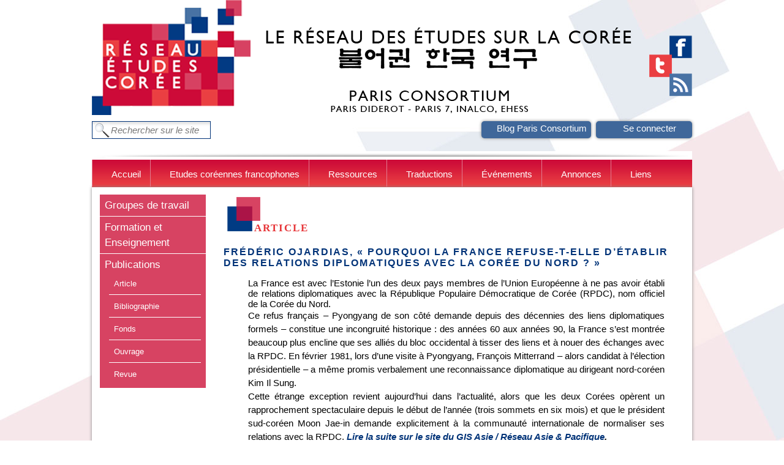

--- FILE ---
content_type: text/html; charset=utf-8
request_url: http://www.reseau-etudes-coree.univ-paris-diderot.fr/publications-site-du-reseau/article?page=9
body_size: 7532
content:
<!DOCTYPE html PUBLIC "-//W3C//DTD XHTML+RDFa 1.0//EN" "http://www.w3.org/MarkUp/DTD/xhtml-rdfa-1.dtd">
<html xmlns="http://www.w3.org/1999/xhtml" xml:lang="fr" version="XHTML+RDFa 1.0" dir="ltr">

<head profile="http://www.w3.org/1999/xhtml/vocab">
  <meta http-equiv="Content-Type" content="text/html; charset=utf-8" />
<meta name="Generator" content="Drupal 7 (http://drupal.org)" />
<link rel="canonical" href="/publications-site-du-reseau/article" />
<link rel="shortlink" href="/taxonomy/term/979" />
<link rel="shortcut icon" href="http://www.reseau-etudes-coree.univ-paris-diderot.fr/sites/default/files/favico_0.ico" type="image/vnd.microsoft.icon" />
  <title>Article | Réseau des études sur la Corée</title>
  <style type="text/css" media="all">
@import url("http://www.reseau-etudes-coree.univ-paris-diderot.fr/modules/system/system.base.css?");
@import url("http://www.reseau-etudes-coree.univ-paris-diderot.fr/modules/system/system.menus.css?");
@import url("http://www.reseau-etudes-coree.univ-paris-diderot.fr/modules/system/system.messages.css?");
@import url("http://www.reseau-etudes-coree.univ-paris-diderot.fr/modules/system/system.theme.css?");
</style>
<style type="text/css" media="all">
@import url("http://www.reseau-etudes-coree.univ-paris-diderot.fr/sites/all/modules/jquery_update/replace/ui/themes/base/minified/jquery.ui.core.min.css?");
@import url("http://www.reseau-etudes-coree.univ-paris-diderot.fr/sites/all/modules/jquery_update/replace/ui/themes/base/minified/jquery.ui.theme.min.css?");
</style>
<style type="text/css" media="all">
@import url("http://www.reseau-etudes-coree.univ-paris-diderot.fr/sites/all/modules/date/date_api/date.css?");
@import url("http://www.reseau-etudes-coree.univ-paris-diderot.fr/modules/field/theme/field.css?");
@import url("http://www.reseau-etudes-coree.univ-paris-diderot.fr/modules/node/node.css?");
@import url("http://www.reseau-etudes-coree.univ-paris-diderot.fr/modules/search/search.css?");
@import url("http://www.reseau-etudes-coree.univ-paris-diderot.fr/modules/user/user.css?");
@import url("http://www.reseau-etudes-coree.univ-paris-diderot.fr/sites/all/modules/views/css/views.css?");
@import url("http://www.reseau-etudes-coree.univ-paris-diderot.fr/sites/all/modules/ckeditor/css/ckeditor.css?");
</style>
<style type="text/css" media="all">
@import url("http://www.reseau-etudes-coree.univ-paris-diderot.fr/sites/all/modules/ctools/css/ctools.css?");
@import url("http://www.reseau-etudes-coree.univ-paris-diderot.fr/sites/all/modules/panels/css/panels.css?");
@import url("http://www.reseau-etudes-coree.univ-paris-diderot.fr/sites/all/modules/panels/plugins/layouts/onecol/onecol.css?");
@import url("http://www.reseau-etudes-coree.univ-paris-diderot.fr/sites/all/modules/nice_menus/css/nice_menus.css?");
@import url("http://www.reseau-etudes-coree.univ-paris-diderot.fr/sites/all/modules/nice_menus/css/nice_menus_default.css?");
@import url("http://www.reseau-etudes-coree.univ-paris-diderot.fr/sites/all/modules/custom_search/custom_search.css?");
</style>
<style type="text/css" media="all">
@import url("http://www.reseau-etudes-coree.univ-paris-diderot.fr/sites/all/themes/rec/ui.dropdownchecklist.css?");
@import url("http://www.reseau-etudes-coree.univ-paris-diderot.fr/sites/all/themes/rec/style.css?");
</style>
  <link href='http://fonts.googleapis.com/css?family=Ubuntu:300' rel='stylesheet' type='text/css'>
  <script type="text/javascript" src="//ajax.googleapis.com/ajax/libs/jquery/1.7.2/jquery.min.js"></script>
<script type="text/javascript">
<!--//--><![CDATA[//><!--
window.jQuery || document.write("<script src='/sites/all/modules/jquery_update/replace/jquery/1.7/jquery.min.js'>\x3C/script>")
//--><!]]>
</script>
<script type="text/javascript" src="http://www.reseau-etudes-coree.univ-paris-diderot.fr/sites/default/files/js/js_38VWQ3jjQx0wRFj7gkntZr077GgJoGn5nv3v05IeLLo.js"></script>
<script type="text/javascript" src="//ajax.googleapis.com/ajax/libs/jqueryui/1.10.2/jquery-ui.min.js"></script>
<script type="text/javascript">
<!--//--><![CDATA[//><!--
window.jQuery.ui || document.write("<script src='/sites/all/modules/jquery_update/replace/ui/ui/minified/jquery-ui.min.js'>\x3C/script>")
//--><!]]>
</script>
<script type="text/javascript" src="http://www.reseau-etudes-coree.univ-paris-diderot.fr/sites/default/files/js/js_45JniWrXrY8q8AEVIV6GFupI5scizolw-FrujytMgiY.js"></script>
<script type="text/javascript" src="http://www.reseau-etudes-coree.univ-paris-diderot.fr/sites/default/files/js/js_cImDIfxDADKrEWVd3Gjy8GDIEQJFNrPi63ykUHq7_-Y.js"></script>
<script type="text/javascript" src="http://www.reseau-etudes-coree.univ-paris-diderot.fr/sites/default/files/js/js_ciUS59pVlDeIeReOXZTLkwn2yKzzdFgo12VdZK5tzFQ.js"></script>
<script type="text/javascript">
<!--//--><![CDATA[//><!--
jQuery.extend(Drupal.settings, {"basePath":"\/","pathPrefix":"","ajaxPageState":{"theme":"rec","theme_token":"hJ37CnO-3xTbEfjuhxlt27UG0mIu7Q6PrGPAKbJLIgI","js":{"\/\/ajax.googleapis.com\/ajax\/libs\/jquery\/1.7.2\/jquery.min.js":1,"0":1,"misc\/jquery-extend-3.4.0.js":1,"misc\/jquery-html-prefilter-3.5.0-backport.js":1,"misc\/jquery.once.js":1,"misc\/drupal.js":1,"\/\/ajax.googleapis.com\/ajax\/libs\/jqueryui\/1.10.2\/jquery-ui.min.js":1,"1":1,"sites\/all\/modules\/nice_menus\/js\/jquery.bgiframe.js":1,"sites\/all\/modules\/nice_menus\/js\/jquery.hoverIntent.js":1,"sites\/all\/modules\/nice_menus\/js\/superfish.js":1,"sites\/all\/modules\/nice_menus\/js\/nice_menus.js":1,"public:\/\/languages\/fr_ei4HiQNVsckZF1kh0tMFOZPjBav8WAKHDk5LwUpz1f4.js":1,"sites\/all\/modules\/custom_search\/js\/custom_search.js":1,"sites\/all\/themes\/rec\/ui.dropdownchecklist-1.3-min.js":1,"sites\/all\/themes\/rec\/jquery.cycle.all.js":1,"sites\/all\/themes\/rec\/js\/script.js":1},"css":{"modules\/system\/system.base.css":1,"modules\/system\/system.menus.css":1,"modules\/system\/system.messages.css":1,"modules\/system\/system.theme.css":1,"misc\/ui\/jquery.ui.core.css":1,"misc\/ui\/jquery.ui.theme.css":1,"sites\/all\/modules\/date\/date_api\/date.css":1,"modules\/field\/theme\/field.css":1,"modules\/node\/node.css":1,"modules\/search\/search.css":1,"modules\/user\/user.css":1,"sites\/all\/modules\/views\/css\/views.css":1,"sites\/all\/modules\/ckeditor\/css\/ckeditor.css":1,"sites\/all\/modules\/ctools\/css\/ctools.css":1,"sites\/all\/modules\/panels\/css\/panels.css":1,"sites\/all\/modules\/panels\/plugins\/layouts\/onecol\/onecol.css":1,"sites\/all\/modules\/nice_menus\/css\/nice_menus.css":1,"sites\/all\/modules\/nice_menus\/css\/nice_menus_default.css":1,"sites\/all\/modules\/custom_search\/custom_search.css":1,"sites\/all\/themes\/rec\/\/misc\/ui\/jquery.ui.theme.css":1,"sites\/all\/themes\/rec\/ui.dropdownchecklist.css":1,"sites\/all\/themes\/rec\/style.css":1}},"custom_search":{"form_target":"_self","solr":0},"better_exposed_filters":{"views":{"articles_tag":{"displays":{"block":{"filters":[]}}}}},"nice_menus_options":{"delay":"800","speed":"fast"},"urlIsAjaxTrusted":{"\/publications-site-du-reseau\/article?page=9":true}});
//--><!]]>
</script>
  <script type="text/javascript">
    jQuery(window).ready(function(){
      jQuery("#edit-search-block-form--2").val("Rechercher sur le site");
      jQuery("#edit-search-block-form--2").css("color", "#797979");
      jQuery("#edit-search-block-form--2").css("font-style", "italic");
      jQuery("#edit-search-block-form--2").focusin(function(){
    	  if (jQuery(this).val() == "Rechercher sur le site") {
    		  jQuery(this).val("");
    	  }
      });

      jQuery("#edit-search-block-form--2").focusout(function(){
          if (jQuery(this).val() == "") {
        	  jQuery(this).val("Rechercher sur le site");
          }
      });

      jQuery("#edit-field-theme-tid").dropdownchecklist( { width: 238 } );
      jQuery("#edit-field-langue-value").dropdownchecklist( { width: 238 } );
      //jQuery("#edit-field-type-compte-und").dropdownchecklist( { width: 150 } );
/*
      jQuery("#edit-field-type-compte-und").change(function(){
    	  if (jQuery(this).val() == "Compte membre de l’annuaire") {
    		  jQuery("#user_user_form_group_info_pro").show("slow");
    	  } else {
    		  jQuery("#user_user_form_group_info_pro").hide("slow");
    	  }
      });
*/
      jQuery(".field-name-field-home-img .field-items").cycle();

    });
  </script>
</head>
<body class="html not-front not-logged-in one-sidebar sidebar-first page-taxonomy page-taxonomy-term page-taxonomy-term- page-taxonomy-term-979" >
  <div id="skip-link">
    <a href="#main-content" class="element-invisible element-focusable">Aller au contenu principal</a>
  </div>
    
<div id="main">
  <div id="head">
    <div id="logo">
      <a href="/">
        <img src="/sites/all/themes/rec/img/logo.png" alt="Logo" />
      </a>
    </div>
    <div id="slogan">
      <img src="/sites/all/themes/rec/img/slogan.png" alt="REC" />
    </div>
    <div id="social">
       <img src="/sites/all/themes/rec/img/social.png" alt="" width="78" height="186" usemap="#social"/>
       <map id="map" name="social" width="78" height="186">
        <area shape="rect" coords="39,57,77,87" href="http://www.facebook.com/pages/R%C3%A9seau-des-%C3%A9tudes-sur-la-Cor%C3%A9e/230329223761969" target="_blank"></area>
        <area shape="rect" coords="7,88,44,120"href="http://twitter.com/ParisConsortium" target="_blank"></area>
		<area shape="rect" coords="40,118,77,156"href="/actualites/feed.xml" target="_blank"></area>
       </map>
    </div>
    <div class="clear"></div>
      <div class="region region-subheader">
    <div id="block-search-form" class="block block-search">

    
  <div class="content">
    <form class="search-form" role="search" action="/publications-site-du-reseau/article?page=9" method="post" id="search-block-form" accept-charset="UTF-8"><div><div class="container-inline">
      <h2 class="element-invisible">Formulaire de recherche</h2>
    <input type="image" src="/sites/all/themes/rec/img/loupe.png" id="search-loupe" />
  <div class="form-item form-type-textfield form-item-search-block-form">
  <label class="element-invisible" for="edit-search-block-form--2">Chercher dans ce site </label>
 <input title="Indiquer les termes à rechercher" class="custom-search-box form-text" placeholder="" type="text" id="edit-search-block-form--2" name="search_block_form" value="" size="15" maxlength="128" />
</div>
  <input type="hidden" name="form_build_id" value="form-iMbnWRj4UXFO0o4mq5c927aPP2jXkdxVv1RVBnSEAwA" />
<input type="hidden" name="form_id" value="search_block_form" />
</div>
</div></form>  </div>
</div>
<div id="block-system-user-menu" class="block block-system block-menu">

    <h2>User menu</h2>
  
  <div class="content">
    <ul class="menu"><li class="first leaf"><a href="http://parisconsortium.hypotheses.org/" title="">Blog Paris Consortium</a></li>
<li class="last leaf"><a href="/user/login" title="">Se connecter</a></li>
</ul>  </div>
</div>
  </div>
    <div class="clear"></div>
  </div>

  <div id="menu">
      <div class="region region-header">
    <div id="block-nice-menus-1" class="block block-nice-menus">

    
  <div class="content">
    <ul class="nice-menu nice-menu-down nice-menu-main-menu" id="nice-menu-1"><li class="menu-357 menuparent  menu-path-front first odd "><a href="/" title="">Accueil</a><ul><li class="menu-790 menuparent  menu-path-node-35 first odd "><a href="/le-reseau-des-etudes-sur-la-coree-paris-consortium">Qui sommes-nous ?</a><ul><li class="menu-792 menu-path-node-102 first odd "><a href="/universite-paris-diderot-0">Paris Diderot - Paris 7</a></li>
<li class="menu-793 menu-path-node-103  even "><a href="/inalco">INALCO</a></li>
<li class="menu-794 menu-path-node-104  odd last"><a href="/ehess">EHESS</a></li>
</ul></li>
<li class="menu-1513 menu-path-node-409  even "><a href="/bulletins-du-rescor">Bulletins du RESCOR</a></li>
<li class="menu-2869 menu-path-node-1436  odd last"><a href="/bourses-en-etudes-coreennes-du-rescor">Bourses en études coréennes</a></li>
</ul></li>
<li class="menu-542 menuparent  menu-path-front active-trail  even "><a href="/" title="">Etudes coréennes francophones</a><ul><li class="menu-610 menuparent  menu-path-node-46 first odd "><a href="/groupes-de-travail">Groupes de travail</a><ul><li class="menu-611 menu-path-node-47 first odd "><a href="/circulations-et-contacts-en-asie-orientale-du-xve-au-xxe-siecle">Circulations et contacts en Asie orientale du XVe au XXe siècle</a></li>
<li class="menu-613 menu-path-node-49  even "><a href="/pluralite-culturelle-et-religieuse-en-coree-et-en-asie-orientale">Pluralité culturelle et religieuse en Corée et en Asie orientale</a></li>
<li class="menu-614 menu-path-node-50  odd "><a href="/etudes-coreennes-traductions-2004">Études coréennes-Traductions (2004 -)</a></li>
<li class="menu-612 menu-path-node-48  even "><a href="/interfaces-nordsud-dans-la-peninsule-coreenne-2006-2013">Interfaces Nord/Sud dans la péninsule coréenne (2006-2013)</a></li>
<li class="menu-828 menu-path-node-256  odd "><a href="/node-articles/frontieres-de-la-coreanite-2009">Frontières de la « coréanité » (2009 -)</a></li>
<li class="menu-1982 menu-path-node-567  even "><a href="/capitales-coreennes-2011">Capitales coréennes (2011- )</a></li>
<li class="menu-1983 menu-path-node-568  odd last"><a href="/la-coree-du-nord-espaces-societe-developpement-2014-2018">La Corée du Nord : Espaces, Société, Développement (2014-2018)</a></li>
</ul></li>
<li class="menu-615 menu-path-node-45  even "><a href="/formations-et-enseignement">Formation et Enseignement</a></li>
<li class="menu-810 menuparent  menu-path-node-107 active-trail  odd last"><a href="/publications">Publications</a><ul><li class="menu-2323 menu-path-taxonomy-term-979 active-trail first odd "><a href="/publications-site-du-reseau/article" title="Article" class="active">Article</a></li>
<li class="menu-2324 menu-path-taxonomy-term-980  even "><a href="/publications-site-du-reseau/bibliographie" title="Bibliographie">Bibliographie</a></li>
<li class="menu-2326 menu-path-taxonomy-term-982  odd "><a href="/publications-site-du-reseau/fonds" title="Fonds">Fonds</a></li>
<li class="menu-2327 menu-path-taxonomy-term-983  even "><a href="/publications-site-du-reseau/ouvrages" title="Ouvrages">Ouvrage</a></li>
<li class="menu-2328 menu-path-taxonomy-term-984  odd last"><a href="/publications-site-du-reseau/revues" title="Revues">Revue</a></li>
</ul></li>
</ul></li>
<li class="menu-539 menuparent  menu-path-documents-index-alphabetique  odd "><a href="/documents/index-alphabetique" title="">Ressources</a><ul><li class="menu-538 menu-path-documents-index-alphabetique first odd "><a href="/documents/index-alphabetique" title="">Liste des ressources</a></li>
<li class="menu-4478 menuparent  menu-path-documents-index-alphabetique  even "><a href="/documents/index-alphabetique?field_type_de_documents_value_selective=materiaux_pedagogiques&amp;field_theme_tid_selective=All" title="">Matériaux pédagogiques</a><ul><li class="menu-4613 menu-path-documents-index-alphabetique first odd "><a href="/documents/index-alphabetique?field_type_de_documents_value_selective=materiaux_pedagogiques&amp;field_theme_tid_selective=51" title="">Etudes coréennes</a></li>
<li class="menu-4617 menu-path-documents-index-alphabetique  even "><a href="/documents/index-alphabetique?field_type_de_documents_value_selective=materiaux_pedagogiques&amp;field_theme_tid_selective=199" title="">Géographie</a></li>
<li class="menu-4614 menu-path-documents-index-alphabetique  odd "><a href="/documents/index-alphabetique?field_type_de_documents_value_selective=materiaux_pedagogiques&amp;field_theme_tid_selective=21" title="">Histoire</a></li>
<li class="menu-4615 menu-path-documents-index-alphabetique  even "><a href="/documents/index-alphabetique?field_type_de_documents_value_selective=materiaux_pedagogiques&amp;field_theme_tid_selective=177" title="">Littérature</a></li>
<li class="menu-4616 menu-path-documents-index-alphabetique  odd last"><a href="/documents/index-alphabetique?field_type_de_documents_value_selective=materiaux_pedagogiques&amp;field_theme_tid_selective=335" title="">Sociologie</a></li>
</ul></li>
<li class="menu-540 menu-path-documents-index-thematique  odd "><a href="/documents/index-thematique" title="">Index thématique</a></li>
<li class="menu-751 menu-path-documents-recherche-simple  even "><a href="/documents/recherche-simple" title="">Recherche simple</a></li>
<li class="menu-545 menu-path-documents-recherche  odd last"><a href="/documents/recherche" title="">Recherche avancée</a></li>
</ul></li>
<li class="menu-1850 menuparent  menu-path-liste-traductions  even "><a href="/liste-traductions" title="">Traductions</a><ul><li class="menu-2431 menu-path-node-975 first odd "><a href="/presentation">Présentation</a></li>
<li class="menu-1851 menu-path-liste-traductions  even "><a href="/liste-traductions" title="">Liste des traductions</a></li>
<li class="menu-3381 menu-path-node-1902  odd last"><a href="/mode-demploi">Mode d&#039;emploi</a></li>
</ul></li>
<li class="menu-788 menuparent  menu-path-front  odd "><a href="/" title="">Événements</a><ul><li class="menu-2338 menu-path-taxonomy-term-994 first odd "><a href="/evenements-site-du-reseau/ateliers" title="Ateliers">Atelier</a></li>
<li class="menu-2339 menu-path-taxonomy-term-995  even "><a href="/evenements-site-du-reseau/colloque" title="Colloque">Colloque</a></li>
<li class="menu-2340 menu-path-taxonomy-term-996  odd "><a href="/evenements-site-du-reseau/conferences" title="Conférences">Conférence</a></li>
<li class="menu-2341 menu-path-taxonomy-term-997  even "><a href="/evenements-site-du-reseau/emission-de-radio" title="Emission de radio">Emission de radio</a></li>
<li class="menu-2342 menu-path-taxonomy-term-998  odd "><a href="/evenements-site-du-reseau/exposition" title="Exposition">Exposition</a></li>
<li class="menu-2343 menuparent  menu-path-taxonomy-term-999  even "><a href="/evenements-site-du-reseau/film" title="Films et vidéos">Films et vidéos</a><ul><li class="menu-4630 menu-path-node-2224 first odd "><a href="/node-articles/interview-avec-alexandre-guillemoz-12-avril-2017" title="Interview avec Alexandre Guillemoz, 12 avril 2017">Interview Alexandre Guillemoz</a></li>
<li class="menu-4628 menu-path-node-2147  even "><a href="/node-articles/interview-avec-damien-peladan-17-juin-2016" title="Interview avec Damien Peladan, juin 2016">Interview Damien Peladan</a></li>
<li class="menu-4629 menu-path-node-2212  odd "><a href="/node-articles/interview-avec-julia-poder-1er-juin-et-11-juillet-2017" title="Interview avec Julia Poder, juillet 2017">Interview Julia Poder</a></li>
<li class="menu-4626 menu-path-node-2559  even "><a href="/node-articles/interview-avec-li-jin-mieung-19-septembre-2017" title="Interview avec Li Jin-Mieung, septembre 2017">Interview Li Jin-Mieung</a></li>
<li class="menu-4624 menu-path-node-2202  odd "><a href="/node-articles/interview-avec-marc-orange-9-mars-2017" title="Interview avec Marc Orange, mars 2017">Interview Marc Orange</a></li>
<li class="menu-4627 menu-path-node-2282  even "><a href="/node-articles/interview-avec-florent-rogie-22-juin-2018" title="Interview avec Florent Rogie, 22 juin 2018">Interview Florent Rogie</a></li>
<li class="menu-4625 menu-path-node-2260  odd last"><a href="/node-articles/interview-avec-sem-vermeersch-17-septembre-2017" title="Interview avec Sem Vermeersch, sept 2017">Interview Sem Vermeersch</a></li>
</ul></li>
<li class="menu-2344 menu-path-taxonomy-term-1000  odd "><a href="/evenements-site-du-reseau/journee-detude" title="Journée d&#039;étude">Journée d&#039;étude</a></li>
<li class="menu-2345 menu-path-taxonomy-term-1001  even "><a href="/evenements-site-du-reseau/presentation-douvrage" title="Présentation d&#039;ouvrage">Présentation d&#039;ouvrage</a></li>
<li class="menu-2346 menu-path-taxonomy-term-1002  odd "><a href="/evenements-site-du-reseau/rencontre" title="Rencontre">Rencontre</a></li>
<li class="menu-2348 menu-path-taxonomy-term-1004  even "><a href="/evenements-site-du-reseau/soutenances-de-these" title="Soutenances de thèse">Soutenances de thèse</a></li>
<li class="menu-2347 menu-path-taxonomy-term-1003  odd last"><a href="/evenements-site-du-reseau/seminaires" title="Séminaires">Séminaire</a></li>
</ul></li>
<li class="menu-600 menuparent  menu-path-front  even "><a href="/" title="">Annonces</a><ul><li class="menu-2329 menu-path-taxonomy-term-985 first odd "><a href="/annonces-site-du-reseau/appel-candidatures" title="Appel à candidatures">Appel à candidatures</a></li>
<li class="menu-2330 menu-path-taxonomy-term-986  even "><a href="/annonces-site-du-reseau/appel-contributions" title="Appel à contributions">Appel à contributions</a></li>
<li class="menu-2331 menu-path-taxonomy-term-987  odd "><a href="/annonces-site-du-reseau/compte-rendu" title="Compte rendu">Compte rendu</a></li>
<li class="menu-2335 menu-path-taxonomy-term-991  even "><a href="/annonces-site-du-reseau/offre-de-bourses" title="Offre de bourses">Offre de bourses</a></li>
<li class="menu-2336 menu-path-taxonomy-term-992  odd "><a href="/annonces-site-du-reseau/prix" title="Prix">Prix</a></li>
<li class="menu-2337 menu-path-taxonomy-term-993  even last"><a href="/annonces-site-du-reseau/recrutement" title="Recrutement">Recrutement</a></li>
</ul></li>
<li class="menu-544 menuparent  menu-path-front  odd last"><a href="/" title="">Liens</a><ul><li class="menu-620 menu-path-liens-institutionnels first odd "><a href="/liens/institutionnels" title="">Institutionnels</a></li>
<li class="menu-778 menu-path-liens-bibliotheque  even "><a href="/liens/bibliotheque" title="">Bibliothèques</a></li>
<li class="menu-622 menu-path-liens-sites-de-chercheurs  odd last"><a href="/liens/sites-de-chercheurs" title="">Sites de chercheurs</a></li>
</ul></li>
</ul>
  </div>
</div>
  </div>
  </div>

  <div id="main-content">
    <div id="side">
      
      <div class="clear"></div>

        <div class="region region-sidebar-first">
    <div id="block-menu-block-1" class="block block-menu-block">

    
  <div class="content">
    <div class="menu-block-wrapper menu-block-1 menu-name-main-menu parent-mlid-0 menu-level-2">
  <ul class="menu"><li class="first collapsed menu-mlid-610"><a href="/groupes-de-travail">Groupes de travail</a></li>
<li class="leaf menu-mlid-615"><a href="/formations-et-enseignement">Formation et Enseignement</a></li>
<li class="last expanded active-trail menu-mlid-810"><a href="/publications" class="active-trail">Publications</a><ul class="menu"><li class="first leaf active-trail active menu-mlid-2323"><a href="/publications-site-du-reseau/article" title="Article" class="active-trail active">Article</a></li>
<li class="leaf menu-mlid-2324"><a href="/publications-site-du-reseau/bibliographie" title="Bibliographie">Bibliographie</a></li>
<li class="leaf menu-mlid-2326"><a href="/publications-site-du-reseau/fonds" title="Fonds">Fonds</a></li>
<li class="leaf menu-mlid-2327"><a href="/publications-site-du-reseau/ouvrages" title="Ouvrages">Ouvrage</a></li>
<li class="last leaf menu-mlid-2328"><a href="/publications-site-du-reseau/revues" title="Revues">Revue</a></li>
</ul></li>
</ul></div>
  </div>
</div>
  </div>
    </div>
    <div id="content">
                          <h1 class="title" id="page-title">
          Article        </h1>
                          <div class="tabs">
                  </div>
              <div class="region region-content">
    <div id="block-system-main" class="block block-system">

    
  <div class="content">
    <div class="panel-display panel-1col clearfix" >
  <div class="panel-panel panel-col">
    <div><div class="panel-pane pane-views pane-articles-tag"  >
  
      
  
  <div class="pane-content">
    <div class="view view-articles-tag view-id-articles_tag view-display-id-block view-dom-id-089802b0f828d295ef7736e041e072ef">
        
  
  
      <div class="view-content">
        <div class="views-row views-row-1 views-row-odd views-row-first views-row-last">
      
  <div class="views-field views-field-title">        <h2 class="field-content">Frédéric Ojardias, « Pourquoi la France refuse-t-elle d’établir des relations diplomatiques avec la Corée du Nord ? »</h2>  </div>  
  <div class="views-field views-field-body">        <div class="field-content">
<blockquote>
<p style="text-align: justify">La France est avec l’Estonie l’un des deux pays membres de l’Union Européenne à ne pas avoir établi de relations diplomatiques avec la République Populaire Démocratique de Corée (RPDC), nom officiel de la Corée du Nord. </p>
<p style="text-align: justify"><span style="line-height: 1.5">Ce refus français – Pyongyang de son côté demande depuis des décennies des liens diplomatiques formels – constitue une incongruité historique : des années 60 aux années 90, la France s’est montrée beaucoup plus encline que ses alliés du bloc occidental à tisser des liens et à nouer des échanges avec la RPDC. En février 1981, lors d’une visite à Pyongyang, François Mitterrand – alors candidat à l’élection présidentielle – a même promis verbalement une reconnaissance diplomatique au dirigeant nord-coréen Kim Il Sung. </span></p>
<p style="text-align: justify"><span style="line-height: 1.5">Cette étrange exception revient aujourd’hui dans l’actualité, alors que les deux Corées opèrent un rapprochement spectaculaire depuis le début de l’année (trois sommets en six mois) et que le président sud-coréen Moon Jae-in demande explicitement à la communauté internationale de normaliser ses relations avec la RPDC. </span><span style="line-height: 1.5"><strong><em><a href="http://www.gis-reseau-asie.org/les-articles-du-mois/l-etrange-refus-francais-de-nouer-des-liens-diplomatiques-avec-la-coree-du-nord">Lire la suite sur le site du GIS Asie / Réseau Asie &amp; Pacifique</a>. </em></strong></span></p>
</blockquote>
</div>  </div>  
  <div class="views-field views-field-url">    <span class="views-label views-label-url">URL permanente: </span>    <span class="field-content"><a href="https://parisconsortium.hypotheses.org/22685">https://parisconsortium.hypotheses.org/22685</a></span>  </div>  </div>
    </div>
  
      <h2 class="element-invisible">Pages</h2><div class="item-list"><ul class="pager"><li class="pager-first first even"><a href="/publications-site-du-reseau/article">« premier</a></li>
<li class="pager-previous odd"><a href="/publications-site-du-reseau/article?page=8">‹ précédent</a></li>
<li class="pager-ellipsis even">…</li>
<li class="pager-item odd"><a title="Aller à la page 6" href="/publications-site-du-reseau/article?page=5">6</a></li>
<li class="pager-item even"><a title="Aller à la page 7" href="/publications-site-du-reseau/article?page=6">7</a></li>
<li class="pager-item odd"><a title="Aller à la page 8" href="/publications-site-du-reseau/article?page=7">8</a></li>
<li class="pager-item even"><a title="Aller à la page 9" href="/publications-site-du-reseau/article?page=8">9</a></li>
<li class="pager-current odd">10</li>
<li class="pager-item even"><a title="Aller à la page 11" href="/publications-site-du-reseau/article?page=10">11</a></li>
<li class="pager-item odd"><a title="Aller à la page 12" href="/publications-site-du-reseau/article?page=11">12</a></li>
<li class="pager-item even"><a title="Aller à la page 13" href="/publications-site-du-reseau/article?page=12">13</a></li>
<li class="pager-item odd"><a title="Aller à la page 14" href="/publications-site-du-reseau/article?page=13">14</a></li>
<li class="pager-ellipsis even">…</li>
<li class="pager-next odd"><a href="/publications-site-du-reseau/article?page=10">suivant ›</a></li>
<li class="pager-last last even"><a href="/publications-site-du-reseau/article?page=68">dernier »</a></li>
</ul></div>  
  
  
  
  
</div>  </div>

  
  </div>
</div>
  </div>
</div>
  </div>
</div>
  </div>
    </div>
    <div class="clear"></div>
    <a href="http://www.aks.ac.kr/aks/Default.aspx"><img src="/sites/all/themes/rec/img/aks.png" alt="Academy of Korean studies" style="margin-left: 270px;"/></a>
    <a href="http://www.inalco.fr/ina_gabarit_rubrique.php3?ctx=langue&id_rubrique=47&id_departement=8&id_langue=23&ina_rubrique_departement=1193&ina_rubrique_langue=963"><img src="/sites/all/themes/rec/img/inalco.png" alt="Inalco" /></a>
    <a href="http://www.univ-paris-diderot.fr/sc/site.php?bc=LCAO&np=accueil"><img src="/sites/all/themes/rec/img/paris-diderot.png" alt="Université Paris Diderot-Paris 7" /></a>
    <a href="http://crc.ehess.fr/"><img src="/sites/all/themes/rec/img/EHESS.png" alt="EHESS" /></a>
  </div>
</div>

<div id="footer">
    <div class="region region-footer">
    <div id="block-block-1" class="block block-block">

    
  <div class="content">
    <ul>
	<li><a href="/mentions-legales">Mentions l&eacute;gales</a></li>
        <li><a href="/cgu">CGU</a></li>
	<li><a href="/sitemap">Plan du site</a></li>
	<li><a href="/contact">Contact</a></li>
</ul>
  </div>
</div>
  </div>
</div>

  </body>
</html>


--- FILE ---
content_type: text/css
request_url: http://www.reseau-etudes-coree.univ-paris-diderot.fr/sites/all/themes/rec/style.css?
body_size: 18834
content:
html,body,p,ul,li,div,h1,h2,h3,h4 {
  margin: 0;
  padding: 0;
}

body {
  background: url(img/bg.jpg) no-repeat top center;
  font-family: arial, sans-serif;
  font-size: 15px;
  color: #000;
  background-color: #fff;
}

a {
  color: #013378;
}
.pane-articles-tag img {
  max-width: 100%;
  height: auto;
}
h1 {
  font-family: 'Times new Roman';
  font-size: 17px;
  color: #e7373a;
  text-transform: uppercase;
  background: url(img/puce.png) no-repeat;
  padding-left: 50px;
  padding-top: 45px;
  margin-bottom: 20px;
  letter-spacing: 2px;
}

h2 {
  color: #013378;
  text-transform: uppercase;
  letter-spacing: 2px;
  font-size: 16px;
}

#block-system-user-menu h2 {
  display: none;
}

#edit-locale, #edit-mimemail {
  display: none;
}

label {
  display: inline;
  font-weight: normal;
}

input[type=text],input[type=password],input[type=email] {
  background: url(img/input.png) repeat-x;
  border: 1px solid #013378;
  height: 25px;
  font-size: 15px;
  width: 238px;
}

.views-exposed-form .views-exposed-widget {
  display: inline-block;
  float: none;
}

.views-exposed-widgets {
  width: 530px;
}

.views-submit-button {
  width: 100%;
}

textarea {
  border: 1px solid #013378;
  width: 59% !important;
}

html.js input.form-autocomplete {
  background-position: 100% 7px;
}

input[type="submit"] {
  background: url(img/btn.png) repeat-x;
  height: 24px;
  line-height: 24px;
  color: #FFF;
  border: none;
}

#main, #footer {
  width: 980px;
  margin: auto;
}

#main {

}

#footer ul {
  text-align: center;
}

#footer ul li {
  list-style-type: none;
  display: inline;
  text-transform: uppercase;
  line-height: 30px;
  margin: 15px;
}

#footer ul li a {
  text-decoration: none;
}
.item-list .pager {
  margin-top: 4em;
}
#head {

}

#logo {
  width: 264px;
  float: left;
}

#slogan {
  width: 638px;
  float: left;
}

#social {
  width: 78px;
  float: left;
}

#menu {
  margin-top: 5px;
  height: 52px;
  background-color: #FFF;
  background-image: url(img/menu-top.png);
  background-repeat: no-repeat;
  padding-top: 14px;
}

#block-nice-menus-1 {
  height: 51px;
  width: 100%;
  background: url(img/menu.png) repeat-x;
}

ul.nice-menu,ul.nice-menu ul {
  border-top: none;
}

ul.nice-menu-down li {
  border-top: none;
}

ul.nice-menu li {
  border: none;
  background-color: transparent;
}

ul.nice-menu a {
  padding: 15px 34px 12px 31px;
  border-left: 1px solid #e17c90;
  color: #FFF;
  font-family: Verdana, arial;
  font-size: 15px;
  text-decoration: none;
}

@-moz-document url-prefix() {
  ul.nice-menu a {
    padding: 13px 26px 12px 26px;
  }
}

#main-content {
  background-color: #FFF;
  padding: 5px;
  padding-top: 12px;
  margin-top: -7px;
  -moz-box-shadow: 0 0 5px #888;
  -webkit-box-shadow: 0 0 5px #888;
  box-shadow: 0 0 5px #888;
}

#side {
  width: 181px;
  float: left;
  text-align: right;
}

.node-articles p {
  text-align: justify;
}

.node-articles img {
  margin-right: 10px;
}

.wp-about-author-containter-top {
  display: none;
}
.region-sidebar-first .block {
  margin-bottom: 46px;
}

#block-system-user-menu ul li {
  text-align: right;
  list-style-image: none;
  list-style-type: none;
}

#content {
  width: 760px;
  float: right;
}

div.container-inline {
  position: relative;
}

#edit-search-block-form--2 {
  width: 160px;
  padding-left: 30px;
}

#search-loupe {
  position: absolute;
  margin-left: 5px;
  margin-top: 3px;
}

#user-login-form ul li {
  display: inline;
}

#block-views-actualites-block .date-display-single {
  font-size: 12px;
}

#block-views-actualites-block .views-field-title {
  margin-bottom: 10px;
}

#block-views-actualites-block .views-field-body {
  font-size: 13px;
  margin-bottom: 10px;
}

#block-views-actualites-block .views-field-view-node span {
  background: url(img/puce-lite.png) no-repeat;
  padding-left: 20px;
  font-size: 13px;
}

#block-views-actualites-block .views-field-view-node span a {
  line-height: 19px;
}



#menu2, #block-menu-block-1 {
  background: none;
  float: right;
  margin-bottom: 15px;
  width: 100%;
}
/*
#menu2 a, #block-menu-block-1 a {
  color: #FFF;
  text-decoration: none;
}
*/
.region-sidebar-first .block ul li ul li a {
    font-size: small;
}
#menu2 ul li a, .region-sidebar-first .block ul li a {
    color: #FFFFFF;
    font-size: 110%;
    text-decoration: none;
}
.region-sidebar-first #block-system-user-menu ul li a {
  color: #000;
}
#menu2 ul li, #block-menu-block-1 ul li {
  list-style-image: none;
  list-style-type: none;
  border-top: 1px solid #FFF;
  line-height: 25px;
  background: #d74362;
  padding: 5px 8px;
}
#block-menu-block-1 ul li ul li {
  background: transparent;
}
/*
.page-documents #block-menu-block-1 ul li.last {
  background: none repeat scroll 0 0 rgba(215, 29, 59, 0.51);
}*/
#block-menu-block-1 ul li:hover {
}

#menu2 ul li.first, #block-menu-block-1 ul li.first {
  border-top: none;
}

#block-menu-block-1 {

}

.clear {
  clear: both;
}

/*****/
fieldset {
  background: #ffffff;
  border: 1px solid #cccccc;
  margin-top: 10px;
  margin-bottom: 32px;
  padding: 0 0 10px;
  position: relative;
  top: 12px; /* Offsets the negative margin of legends */
  -khtml-border-radius: 4px;
  -moz-border-radius: 4px;
  -webkit-border-radius: 4px;
  border-radius: 4px;
}

.fieldset-wrapper {
  margin-top: 25px;
}

fieldset label {
  display: block;
}

fieldset.collapsed {
  background: transparent;
  -khtml-border-radius: 0;
  -moz-border-radius: 0;
  -webkit-border-radius: 0;
  border-radius: 0;
}

fieldset legend {
  background: #dbdbdb;
  border: 1px solid #ccc;
  border-bottom: none;
  color: #3b3b3b;
  display: block;
  height: 2em;
  left: -1px; /* LTR */
  font-family: "Lucida Grande", "Lucida Sans Unicode", Verdana, sans-serif;
  line-height: 2;
  padding: 0;
  position: absolute;
  text-indent: 10px;
  text-shadow: 0 1px 0 #fff;
  top: -12px;
  width: 100%;
  -khtml-border-radius-topleft: 4px;
  -moz-border-radius-topleft: 4px;
  -webkit-border-top-left-radius: 4px;
  border-top-left-radius: 4px;
  -khtml-border-radius-topright: 4px;
  -moz-border-radius-topright: 4px;
  -webkit-border-top-right-radius: 4px;
  border-top-right-radius: 4px;
}

fieldset.collapsed legend {
  -khtml-border-radius: 4px;
  -moz-border-radius: 4px;
  -webkit-border-radius: 4px;
  border-radius: 4px;
}

fieldset legend a {
  color: #3b3b3b;
}

fieldset legend a:hover,fieldset legend a:focus,fieldset legend a:active
  {
  color: #000;
}

fieldset .fieldset-wrapper {
  padding: 0 10px;
}

fieldset .fieldset-description {
  margin-top: 5px;
  margin-bottom: 1em;
  line-height: 1.4;
  color: #3c3c3c;
  font-style: italic;
}

.webform-component label {

}

.view-recherche-base-de-donnees #edit-field-author-tid, .view-recherche-base-de-donnees #edit-field-keywords-tid {
  width: 238px;
}

.views-exposed-form label {
  font-weight: normal;
}
#user-login #edit-name,#user-login #edit-pass {
  width: 300px;
}

#user-login label {
  display: block;
}

/* ------------------ Table Styles ------------------ */
table {
  border: 0;
  border-spacing: 0;
  font-size: 0.857em;
  margin: 10px 0;
  width: 100%;
}

table table {
  font-size: 1em;
}

#footer-wrapper table {
  font-size: 1em;
}

table tr th {
  background: #757575;
  background: rgba(0, 0, 0, 0.51);
  border-bottom-style: none;
}

table tr th,table tr th a,table tr th a:hover {
  color: #FFF;
  font-weight: bold;
}

table tbody tr th {
  vertical-align: top;
}

tr td,tr th {
  padding: 4px 9px;
  border: 1px solid #fff;
  text-align: left; /* LTR */
}

#footer-wrapper tr td,#footer-wrapper tr th {
  border-color: #555;
  border-color: rgba(255, 255, 255, 0.18);
}

tr.odd {
  background: #e4e4e4;
  background: rgba(0, 0, 0, 0.105);
}

tr,tr.even {
  background: #efefef;
  background: rgba(0, 0, 0, 0.063);
}

table ul.links {
  margin: 0;
  padding: 0;
  font-size: 1em;
}

table ul.links li {
  padding: 0 1em 0 0;
}

.node-documents-form label {
  display: block;
  float: left;
  width: 150px;
}

.form-item-field-desc-und-0-value label {
  float: none;
}

.node-documents-form input.form-text {
  width: 300px;
}

ul.nice-menu-down li li.menuparent, ul.nice-menu-down li li.menuparent:hover {
  background-image: none;
  background-color: transparent;
}

ul.index li {
  list-style-type: node;
  display: inline;
  margin-left: 10px;
}

ul.nice-menu-down li.menuparent, ul.nice-menu-down li.menuparent:hover {
  background: none;
}

ul.nice-menu-down li ul {
  margin-top: 18px;
  border: none;
  background-color: #3f679a;
}

ul.nice-menu-down li ul li {
  width: 200px;
  border: none;
  z-index: 99999;
}

ul.nice-menu-down li ul li a {
  font-size: 0.9em;
  border: none;
}

ul.nice-menu-down li li.menuparent {
  /*background-color: #3f679a;*/
}

ul.nice-menu-down li ul li:hover a {
  /*background-color: #3f679a;*/
}

ul.nice-menu-down li:hover a {
  /*background-color: #3f679a;*/
}

ul.nice-menu-down li ul li ul {
  margin-left: 13px;
  margin-top: 0px;
}

ul.nice-menu-down li ul li ul li {
  background-color: #637c9d;
}

.actu-date {
  font-size: 0.8em;
}

.password-suggestions {
  display: none;
}


#user_user_form_group_info_pro {
  display: none;
}

a.bigbutton {
  display: block;
  width: 300px;
  height: 50px;
  line-height: 50px;
  color: #FFF;
  font-size: 1.7em;
  text-decoration: none;
  text-align:center;
  background: #3F679A;
  border-radius: 5px;
  -moz-box-shadow: 0 0 5px #888;
  -webkit-box-shadow: 0 0 5px #888;
  box-shadow: 0 0 5px #888;
  margin: 0.5em;
}
.page-node-11 p {
  margin: 2em 0;
}

#block-search-form {
  width: 50%;
  float: left;
}

#block-system-user-menu .menu {
  float: right;
  text-align: center;
}

#block-system-user-menu .menu li {
  display: block;
  min-width: 150px;
  height: 25px;
  background-color: #3f679a;
  border-radius: 5px;
  -moz-box-shadow: 0 0 5px #888;
  -webkit-box-shadow: 0 0 5px #888;
  box-shadow: 0 0 5px #888;
  float: left;
  text-align: center;
}
#block-system-user-menu .menu li a {
  text-decoration: none;
  margin-left: 25px;
  color: #fff;
}
.rouge {
  color: #E7373A;
}
.page-user #edit-cancel {
  display: none;
}
.field-name-field-home-img .field-items {
  z-index: 1;
}

.view-id-frontpage {
  padding-right: 20px;
}

.region-content {
  min-height: 520px;
}

.group-right {
  width: 80%;
}

.group-left {
  width: 20%;
}
/**** NOUVEAUTES ADD BY IDONEA ****/
/* La sidebar droite existe dans le theme ui mais pas dans la page template...
/* On utilise page manager pour creer une nouvelle page d accueil en deux colonnes */

/* col droite */
.panels-front-page-inside-last {
  background: #e6ebf1;
}
.front .panels-front-page-last .pane-nouveautes h2 {
  font-family: Calibri, Candara, Segoe, "Segoe UI", Optima, Arial, sans-serif;
  font-size: 16px;
  margin-bottom: 10px;
}
.front .panels-front-page-last .pane-nouveautes .views-label {
  color: #ce0c38;
}
.front .panels-front-page-last .pane-nouveautes h3 {
  font-family: Arial, "Helvetica Neue", Helvetica, sans-serif;
  font-size: 12px;
  color: #ce0c38;
}
.front .panels-front-page-last .views-field {
  margin: 0.2em 0;
}
.front .panels-front-page-last .views-field {
}
.front .panels-front-page-last .views-field a {
  font-family: TimesNewRoman, "Times New Roman", Times, Baskerville, Georgia, serif;
  font-size: 12px;
  text-decoration: none;
  color: #000;
}
.front .panels-front-page-last .views-field .field-content {
}
.front .panels-front-page-last .views-field .field-content .view {

}
/**** TRADUCTION ADD BY IDONEA ****/

/* Reset tabs - Google style */
.ui-widget-header {
  background: none;
  border: none;
}
.ui-state-default, .ui-widget-content .ui-state-default, .ui-widget-header .ui-state-default {
  background: none;
  border: none;
}
.ui-tabs .ui-tabs-nav {
    margin: 0;
    padding: 0 0 0 2.5em;
}
.ui-tabs .ui-tabs-nav li {
    cursor: pointer;
    display: inline-block;
    float: left;
    font-size: 13px;
    font-weight: 600;
    list-style: none outside none;
    margin: 0;
    padding: 13px 15px;
}
.ui-tabs .ui-tabs-nav li.ui-tabs-active {
    background-color: #fff;
    border-bottom: medium none;
}
.resp-tab-active {
    background-color: #c1c1c1;
    border-bottom: medium none;
}
.ui-tabs .ui-tabs-nav li.ui-tabs-active {
    -moz-border-bottom-colors: none;
    -moz-border-left-colors: none;
    -moz-border-right-colors: none;
    -moz-border-top-colors: none;
    border-color: #c1c1c1 #c1c1c1 -moz-use-text-color;
    border-image: none;
    border-style: solid solid none;
    border-width: 1px 1px medium;
    margin-bottom: -1px !important;
    padding: 12px 14px 14px !important;
  border-radius: 0;
}
.ui-tabs .ui-tabs-nav li a {
    float: left;
    padding: 0;
}    
.ui-tabs .ui-tabs-panel {
  border: 1px solid #c1c1c1;
}
.ui-widget-content {
    background: none;
    border: none;
    color: #222;
  font-size: 0.929em;
}
.resp-tab-content {
    background: none repeat scroll 0 0 #c1c1c1;
    border: 1px solid #c1c1c1;
}
.ui-accordion-content .views-field-title {
  display: none;
}
/* Creation / Edition - on masque certains elements pour une meilleure lisibilite */
.node-type-traduction-v2 #side,
.page-node-add-traduction-v2 #side,
.page-traduction #side
 {
  display: none;
}
.node-type-traduction-v2 #content,
.page-node-add-traduction-v2 #content,
.page-traduction #content {
  float: none;
  width: auto;
}
.page-node-edit #edit-field-rec-texte-original label,
.page-node-add #edit-field-rec-texte-original label,
.page-node-edit #edit-field-rec-texte label,
.page-node-add #edit-field-rec-texte label {
  display: none;
}
.page-node-edit .filter-wrapper,
.page-node-add .filter-wrapper,
.ckeditor_links {
  display: none !important;
}
/* Affichage en colonnes */

.page-node-edit .filter-wrapper {
    display: none;
}
.filter-wrapper {
    border-top: 0 none;
    margin: 0;
    padding: 1.5em 0;
}
.field-name-field-rec-decoupe-to, .field-name-field-rec-decoupe-tt {
    float: left;
    width: 50%;
}
.field-name-field-rec-decoupe-to .field-item {
  background-color: linen;
  margin-right: 10px;
}
/* Reset fieldset et margin entre bloc 1 2 et 3*/

/* On ne souhaite pas modifier les parametres en place pour les fieldset du site, seulement ceux de la page d'edition et creation de traduction */
.page-node-edit.node-type-traduction-v2 fieldset,
.page-node-add.node-type-traduction-v2 fieldset {
  margin: 0;
  top: 0;
}

/* On supprime la legende de la fieldset traduction, on profite pour supprimer l'affichage du poids des lignes (demande du client) */
.page-node-edit.node-type-traduction-v2 fieldset legend,
.page-node-add.node-type-traduction-v2 fieldset legend,
.page-node-edit.node-type-traduction-v2 .tabledrag-toggle-weight-wrapper,
.page-node-add.node-type-traduction-v2 .tabledrag-toggle-weight-wrapper{
  display: none;
}

/* On affecte les marges aux element .field-group-div */
.page-node-edit.node-type-traduction-v2 .field-group-div,
.page-node-add.node-type-traduction-v2 .field-group-div {
  margin: 25px 0;
}

/* Affichage final - page travail de traduction */
#atelier h2 {
  font-size: 24px;
  font-family: Calibri, Candara, Segoe, "Segoe UI", Optima, Arial, sans-serif;
}
#atelier table {
  margin: auto;
}
#atelier tr, 
#atelier tr.even {
  background: none;
}
.pane-traductionsv2,
.pane-node-field-rec-texte{
  margin-top: 35px;
}
.panel-pane.pane-page-tabs {
    margin: 35px 0;
}
.node-type-traduction-v2 h2 {
  margin-bottom: 10px;
}
.page-traduction h2 {
  margin: 20px 0;
}
.pane-traductionsv2 h3.ui-accordion-header {
  margin : 0;
}
#traduction td {
  vertical-align : top;
  height: 100px;
}
.page-traduction #footnotes_container_A {
    left: -200px;
    position: absolute;
    top: 60px;
    width: 210px;
}
.page-traduction #footnotes_container_B {
    position: absolute;
    right: -200px;
    top: 60px;
    width: 210px;
}
.footnotes {
  clear: both;
  background: none repeat scroll 0 0 #eee;
  padding: 1px 15px;
  border: 1px solid #888;
  box-shadow: 2px 2px 2px #888;
  margin-top: 30px;
}
.ui-accordion .ui-accordion-content {
  overflow: visible;
}
.cke_button.cke_button__templates::before {
    color: red;
    content: "Modèles de traduction";
    float: left;
    padding-right: 10px;
    padding-top: 2px;
}
.cke_button.cke_button__templates {
  display: initial;
}
.cke_button.cke_button__table.cke_button_off {
    display: none;
}
.cke_toolbox span:nth-child(4){
  display: none;
}
.field-name-field-rec-traduction .cke_button__footnotes {
  display: none;
}
.field-name-field-rec-traduction .cke_toolbox span:nth-child(4){
  display: initial;
}
.cke_menuitem {
  display: none !important;
}
#traduction th {
cursor: not-allowed;
}
.ui-tabs .ui-tabs-nav {
  padding: 0 0 0 2em;
}
.ui-tabs .ui-tabs-nav li {
  padding: 13px 10px;
}
.ui-widget-content a {
  text-decoration: none;
}
.ui-accordion .ui-accordion-content {
  padding: 10px 0 0;
}
/* Glossaire index thematique */
.page-documents-index-thematique .attachment-before {
  margin-bottom: 1.5em;
  text-align: center;
}
.page-documents-index-thematique .views-summary {
  font-size: 20px;
  margin-right: 10px;
}
.page-documents-index-thematique .odd {
  background: none repeat scroll 0 0 rgba(0, 0, 0, 0.106);
}
.page-documents-index-thematique .even {
  background: none repeat scroll 0 0 rgba(0, 0, 0, 0.063);
}
.page-documents-index-thematique .item-list ul li {
  margin: 0;
  border-top: 1px solid #fff;
  list-style: outside none none;
  padding: 0.4em;
}
.page-documents-index-thematique .item-list ul li .item-list ul li {
  background: none;
  margin: 0 0 0 1.5em;
}
.page-documents-index-thematique .item-list ul li .item-list ul li.first {
  margin-top: 0.2em;
}
.page-documents-index-thematique .item-list ul li .item-list ul li.last {
  padding-bottom: 0;
}
.page-documents-index-thematique .item-list a {
  text-decoration: none;
}
/* Rechercher simple documents */
.page-documents-recherche-simple .pane-custom-search-blocks-1 {
  margin-top: 3em;
  text-align: center;
}
